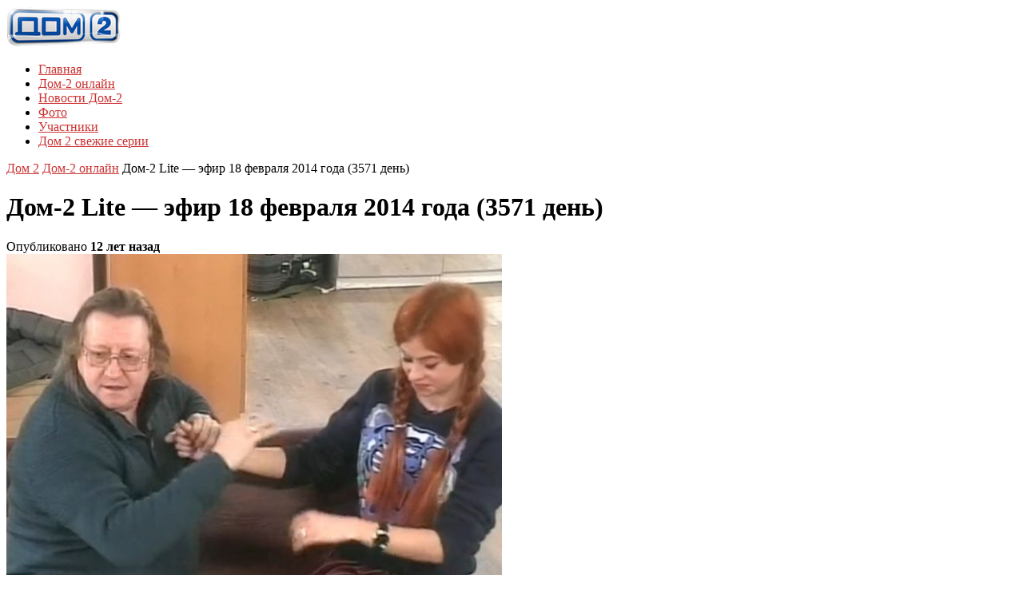

--- FILE ---
content_type: text/html; charset=UTF-8
request_url: https://dom2-novosti-sluhi.ru/dom-2-onlajn/dom-2-lite-efir-18-fevralya-2014-goda-3571-den/
body_size: 10264
content:
<!DOCTYPE html>

<!--[if lt IE 7]><html lang="ru-RU" class="ie6 ie67"><![endif]-->

<!--[if IE 7]><html lang="ru-RU" class="ie7 ie67"><![endif]-->

<!--[if IE 8]><html lang="ru-RU" class="ie8"><![endif]-->

<!--[if gt IE 8]><!--><html lang="ru-RU"><!--<![endif]-->

<head>
<link rel="apple-touch-icon" sizes="180x180" href="/apple-touch-icon.png">
<link rel="icon" type="image/png" sizes="32x32" href="/favicon-32x32.png">
<link rel="icon" type="image/png" sizes="16x16" href="/favicon-16x16.png">
<link rel="manifest" href="/site.webmanifest">
<link rel="mask-icon" href="/safari-pinned-tab.svg" color="#5bbad5">
<meta name="msapplication-TileColor" content="#da532c">
<meta name="theme-color" content="#ffffff">

	<meta charset="UTF-8">

	<meta name="viewport" content="width=device-width, initial-scale=1.0">

	<!--[if lt IE 9]>

	<script src="https://css3-mediaqueries-js.googlecode.com/svn/trunk/css3-mediaqueries.js"></script>

	<![endif]-->



	



	

	



	


	<link rel="stylesheet" href="https://dom2-novosti-sluhi.ru/wp-content/themes/construct/style.css?1767032687">



	<link rel="stylesheet" href="https://dom2-novosti-sluhi.ru/wp-content/themes/construct/custom-style.css?1767032688">



	


	<meta name='robots' content='index, follow, max-image-preview:large, max-snippet:-1, max-video-preview:-1' />
	<style>img:is([sizes="auto" i], [sizes^="auto," i]) { contain-intrinsic-size: 3000px 1500px }</style>
	
	<!-- This site is optimized with the Yoast SEO plugin v24.7 - https://yoast.com/wordpress/plugins/seo/ -->
	<title>Дом-2 Lite — эфир 18 февраля 2014 года (3571 день) -</title>
	<meta name="description" content="RuTube KinoStok Что бы развеять слухи о привороте Александра Задойнова, который якобы воспользовалась Элина Камирен для того, что бы завладеть сердцем" />
	<link rel="canonical" href="https://dom2-novosti-sluhi.ru/dom-2-onlajn/dom-2-lite-efir-18-fevralya-2014-goda-3571-den/" />
	<meta property="og:locale" content="ru_RU" />
	<meta property="og:type" content="article" />
	<meta property="og:title" content="Дом-2 Lite — эфир 18 февраля 2014 года (3571 день) -" />
	<meta property="og:description" content="RuTube KinoStok Что бы развеять слухи о привороте Александра Задойнова, который якобы воспользовалась Элина Камирен для того, что бы завладеть сердцем" />
	<meta property="og:url" content="https://dom2-novosti-sluhi.ru/dom-2-onlajn/dom-2-lite-efir-18-fevralya-2014-goda-3571-den/" />
	<meta property="og:site_name" content="Смотреть дом 2 последние серии онлайн бесплатно" />
	<meta property="article:published_time" content="2014-02-18T11:43:54+00:00" />
	<meta property="og:image" content="https://dom2-novosti-sluhi.ru/wp-content/uploads/2014/02/18fevLite.jpg" />
	<meta property="og:image:width" content="640" />
	<meta property="og:image:height" content="415" />
	<meta property="og:image:type" content="image/jpeg" />
	<meta name="author" content="admin-dom2" />
	<meta name="twitter:label1" content="Написано автором" />
	<meta name="twitter:data1" content="admin-dom2" />
	<script type="application/ld+json" class="yoast-schema-graph">{"@context":"https://schema.org","@graph":[{"@type":"WebPage","@id":"https://dom2-novosti-sluhi.ru/dom-2-onlajn/dom-2-lite-efir-18-fevralya-2014-goda-3571-den/","url":"https://dom2-novosti-sluhi.ru/dom-2-onlajn/dom-2-lite-efir-18-fevralya-2014-goda-3571-den/","name":"Дом-2 Lite — эфир 18 февраля 2014 года (3571 день) -","isPartOf":{"@id":"https://dom2-novosti-sluhi.ru/#website"},"primaryImageOfPage":{"@id":"https://dom2-novosti-sluhi.ru/dom-2-onlajn/dom-2-lite-efir-18-fevralya-2014-goda-3571-den/#primaryimage"},"image":{"@id":"https://dom2-novosti-sluhi.ru/dom-2-onlajn/dom-2-lite-efir-18-fevralya-2014-goda-3571-den/#primaryimage"},"thumbnailUrl":"https://dom2-novosti-sluhi.ru/wp-content/uploads/2014/02/18fevLite.jpg","datePublished":"2014-02-18T11:43:54+00:00","author":{"@id":"https://dom2-novosti-sluhi.ru/#/schema/person/aeaa549e58a7d41eaffb478fe82bf978"},"description":"RuTube KinoStok Что бы развеять слухи о привороте Александра Задойнова, который якобы воспользовалась Элина Камирен для того, что бы завладеть сердцем","breadcrumb":{"@id":"https://dom2-novosti-sluhi.ru/dom-2-onlajn/dom-2-lite-efir-18-fevralya-2014-goda-3571-den/#breadcrumb"},"inLanguage":"ru-RU","potentialAction":[{"@type":"ReadAction","target":["https://dom2-novosti-sluhi.ru/dom-2-onlajn/dom-2-lite-efir-18-fevralya-2014-goda-3571-den/"]}]},{"@type":"ImageObject","inLanguage":"ru-RU","@id":"https://dom2-novosti-sluhi.ru/dom-2-onlajn/dom-2-lite-efir-18-fevralya-2014-goda-3571-den/#primaryimage","url":"https://dom2-novosti-sluhi.ru/wp-content/uploads/2014/02/18fevLite.jpg","contentUrl":"https://dom2-novosti-sluhi.ru/wp-content/uploads/2014/02/18fevLite.jpg","width":640,"height":415},{"@type":"BreadcrumbList","@id":"https://dom2-novosti-sluhi.ru/dom-2-onlajn/dom-2-lite-efir-18-fevralya-2014-goda-3571-den/#breadcrumb","itemListElement":[{"@type":"ListItem","position":1,"name":"Главное меню","item":"https://dom2-novosti-sluhi.ru/"},{"@type":"ListItem","position":2,"name":"Дом-2 Lite — эфир 18 февраля 2014 года (3571 день)"}]},{"@type":"WebSite","@id":"https://dom2-novosti-sluhi.ru/#website","url":"https://dom2-novosti-sluhi.ru/","name":"Смотреть дом 2 последние серии онлайн бесплатно","description":"Фан-сайт Дом-2","potentialAction":[{"@type":"SearchAction","target":{"@type":"EntryPoint","urlTemplate":"https://dom2-novosti-sluhi.ru/?s={search_term_string}"},"query-input":{"@type":"PropertyValueSpecification","valueRequired":true,"valueName":"search_term_string"}}],"inLanguage":"ru-RU"},{"@type":"Person","@id":"https://dom2-novosti-sluhi.ru/#/schema/person/aeaa549e58a7d41eaffb478fe82bf978","name":"admin-dom2"}]}</script>
	<!-- / Yoast SEO plugin. -->


<link rel='dns-prefetch' href='//ajax.googleapis.com' />
<script type="text/javascript" id="wpp-js" src="https://dom2-novosti-sluhi.ru/wp-content/plugins/wordpress-popular-posts/assets/js/wpp.min.js?ver=7.2.0" data-sampling="0" data-sampling-rate="100" data-api-url="https://dom2-novosti-sluhi.ru/wp-json/wordpress-popular-posts" data-post-id="31420" data-token="b2e17422ed" data-lang="0" data-debug="0"></script>
<link rel='stylesheet' id='wp-block-library-css' href='https://dom2-novosti-sluhi.ru/wp-includes/css/dist/block-library/style.min.css?ver=6.7.4' type='text/css' media='all' />
<style id='classic-theme-styles-inline-css' type='text/css'>
/*! This file is auto-generated */
.wp-block-button__link{color:#fff;background-color:#32373c;border-radius:9999px;box-shadow:none;text-decoration:none;padding:calc(.667em + 2px) calc(1.333em + 2px);font-size:1.125em}.wp-block-file__button{background:#32373c;color:#fff;text-decoration:none}
</style>
<style id='global-styles-inline-css' type='text/css'>
:root{--wp--preset--aspect-ratio--square: 1;--wp--preset--aspect-ratio--4-3: 4/3;--wp--preset--aspect-ratio--3-4: 3/4;--wp--preset--aspect-ratio--3-2: 3/2;--wp--preset--aspect-ratio--2-3: 2/3;--wp--preset--aspect-ratio--16-9: 16/9;--wp--preset--aspect-ratio--9-16: 9/16;--wp--preset--color--black: #000000;--wp--preset--color--cyan-bluish-gray: #abb8c3;--wp--preset--color--white: #ffffff;--wp--preset--color--pale-pink: #f78da7;--wp--preset--color--vivid-red: #cf2e2e;--wp--preset--color--luminous-vivid-orange: #ff6900;--wp--preset--color--luminous-vivid-amber: #fcb900;--wp--preset--color--light-green-cyan: #7bdcb5;--wp--preset--color--vivid-green-cyan: #00d084;--wp--preset--color--pale-cyan-blue: #8ed1fc;--wp--preset--color--vivid-cyan-blue: #0693e3;--wp--preset--color--vivid-purple: #9b51e0;--wp--preset--gradient--vivid-cyan-blue-to-vivid-purple: linear-gradient(135deg,rgba(6,147,227,1) 0%,rgb(155,81,224) 100%);--wp--preset--gradient--light-green-cyan-to-vivid-green-cyan: linear-gradient(135deg,rgb(122,220,180) 0%,rgb(0,208,130) 100%);--wp--preset--gradient--luminous-vivid-amber-to-luminous-vivid-orange: linear-gradient(135deg,rgba(252,185,0,1) 0%,rgba(255,105,0,1) 100%);--wp--preset--gradient--luminous-vivid-orange-to-vivid-red: linear-gradient(135deg,rgba(255,105,0,1) 0%,rgb(207,46,46) 100%);--wp--preset--gradient--very-light-gray-to-cyan-bluish-gray: linear-gradient(135deg,rgb(238,238,238) 0%,rgb(169,184,195) 100%);--wp--preset--gradient--cool-to-warm-spectrum: linear-gradient(135deg,rgb(74,234,220) 0%,rgb(151,120,209) 20%,rgb(207,42,186) 40%,rgb(238,44,130) 60%,rgb(251,105,98) 80%,rgb(254,248,76) 100%);--wp--preset--gradient--blush-light-purple: linear-gradient(135deg,rgb(255,206,236) 0%,rgb(152,150,240) 100%);--wp--preset--gradient--blush-bordeaux: linear-gradient(135deg,rgb(254,205,165) 0%,rgb(254,45,45) 50%,rgb(107,0,62) 100%);--wp--preset--gradient--luminous-dusk: linear-gradient(135deg,rgb(255,203,112) 0%,rgb(199,81,192) 50%,rgb(65,88,208) 100%);--wp--preset--gradient--pale-ocean: linear-gradient(135deg,rgb(255,245,203) 0%,rgb(182,227,212) 50%,rgb(51,167,181) 100%);--wp--preset--gradient--electric-grass: linear-gradient(135deg,rgb(202,248,128) 0%,rgb(113,206,126) 100%);--wp--preset--gradient--midnight: linear-gradient(135deg,rgb(2,3,129) 0%,rgb(40,116,252) 100%);--wp--preset--font-size--small: 13px;--wp--preset--font-size--medium: 20px;--wp--preset--font-size--large: 36px;--wp--preset--font-size--x-large: 42px;--wp--preset--spacing--20: 0.44rem;--wp--preset--spacing--30: 0.67rem;--wp--preset--spacing--40: 1rem;--wp--preset--spacing--50: 1.5rem;--wp--preset--spacing--60: 2.25rem;--wp--preset--spacing--70: 3.38rem;--wp--preset--spacing--80: 5.06rem;--wp--preset--shadow--natural: 6px 6px 9px rgba(0, 0, 0, 0.2);--wp--preset--shadow--deep: 12px 12px 50px rgba(0, 0, 0, 0.4);--wp--preset--shadow--sharp: 6px 6px 0px rgba(0, 0, 0, 0.2);--wp--preset--shadow--outlined: 6px 6px 0px -3px rgba(255, 255, 255, 1), 6px 6px rgba(0, 0, 0, 1);--wp--preset--shadow--crisp: 6px 6px 0px rgba(0, 0, 0, 1);}:where(.is-layout-flex){gap: 0.5em;}:where(.is-layout-grid){gap: 0.5em;}body .is-layout-flex{display: flex;}.is-layout-flex{flex-wrap: wrap;align-items: center;}.is-layout-flex > :is(*, div){margin: 0;}body .is-layout-grid{display: grid;}.is-layout-grid > :is(*, div){margin: 0;}:where(.wp-block-columns.is-layout-flex){gap: 2em;}:where(.wp-block-columns.is-layout-grid){gap: 2em;}:where(.wp-block-post-template.is-layout-flex){gap: 1.25em;}:where(.wp-block-post-template.is-layout-grid){gap: 1.25em;}.has-black-color{color: var(--wp--preset--color--black) !important;}.has-cyan-bluish-gray-color{color: var(--wp--preset--color--cyan-bluish-gray) !important;}.has-white-color{color: var(--wp--preset--color--white) !important;}.has-pale-pink-color{color: var(--wp--preset--color--pale-pink) !important;}.has-vivid-red-color{color: var(--wp--preset--color--vivid-red) !important;}.has-luminous-vivid-orange-color{color: var(--wp--preset--color--luminous-vivid-orange) !important;}.has-luminous-vivid-amber-color{color: var(--wp--preset--color--luminous-vivid-amber) !important;}.has-light-green-cyan-color{color: var(--wp--preset--color--light-green-cyan) !important;}.has-vivid-green-cyan-color{color: var(--wp--preset--color--vivid-green-cyan) !important;}.has-pale-cyan-blue-color{color: var(--wp--preset--color--pale-cyan-blue) !important;}.has-vivid-cyan-blue-color{color: var(--wp--preset--color--vivid-cyan-blue) !important;}.has-vivid-purple-color{color: var(--wp--preset--color--vivid-purple) !important;}.has-black-background-color{background-color: var(--wp--preset--color--black) !important;}.has-cyan-bluish-gray-background-color{background-color: var(--wp--preset--color--cyan-bluish-gray) !important;}.has-white-background-color{background-color: var(--wp--preset--color--white) !important;}.has-pale-pink-background-color{background-color: var(--wp--preset--color--pale-pink) !important;}.has-vivid-red-background-color{background-color: var(--wp--preset--color--vivid-red) !important;}.has-luminous-vivid-orange-background-color{background-color: var(--wp--preset--color--luminous-vivid-orange) !important;}.has-luminous-vivid-amber-background-color{background-color: var(--wp--preset--color--luminous-vivid-amber) !important;}.has-light-green-cyan-background-color{background-color: var(--wp--preset--color--light-green-cyan) !important;}.has-vivid-green-cyan-background-color{background-color: var(--wp--preset--color--vivid-green-cyan) !important;}.has-pale-cyan-blue-background-color{background-color: var(--wp--preset--color--pale-cyan-blue) !important;}.has-vivid-cyan-blue-background-color{background-color: var(--wp--preset--color--vivid-cyan-blue) !important;}.has-vivid-purple-background-color{background-color: var(--wp--preset--color--vivid-purple) !important;}.has-black-border-color{border-color: var(--wp--preset--color--black) !important;}.has-cyan-bluish-gray-border-color{border-color: var(--wp--preset--color--cyan-bluish-gray) !important;}.has-white-border-color{border-color: var(--wp--preset--color--white) !important;}.has-pale-pink-border-color{border-color: var(--wp--preset--color--pale-pink) !important;}.has-vivid-red-border-color{border-color: var(--wp--preset--color--vivid-red) !important;}.has-luminous-vivid-orange-border-color{border-color: var(--wp--preset--color--luminous-vivid-orange) !important;}.has-luminous-vivid-amber-border-color{border-color: var(--wp--preset--color--luminous-vivid-amber) !important;}.has-light-green-cyan-border-color{border-color: var(--wp--preset--color--light-green-cyan) !important;}.has-vivid-green-cyan-border-color{border-color: var(--wp--preset--color--vivid-green-cyan) !important;}.has-pale-cyan-blue-border-color{border-color: var(--wp--preset--color--pale-cyan-blue) !important;}.has-vivid-cyan-blue-border-color{border-color: var(--wp--preset--color--vivid-cyan-blue) !important;}.has-vivid-purple-border-color{border-color: var(--wp--preset--color--vivid-purple) !important;}.has-vivid-cyan-blue-to-vivid-purple-gradient-background{background: var(--wp--preset--gradient--vivid-cyan-blue-to-vivid-purple) !important;}.has-light-green-cyan-to-vivid-green-cyan-gradient-background{background: var(--wp--preset--gradient--light-green-cyan-to-vivid-green-cyan) !important;}.has-luminous-vivid-amber-to-luminous-vivid-orange-gradient-background{background: var(--wp--preset--gradient--luminous-vivid-amber-to-luminous-vivid-orange) !important;}.has-luminous-vivid-orange-to-vivid-red-gradient-background{background: var(--wp--preset--gradient--luminous-vivid-orange-to-vivid-red) !important;}.has-very-light-gray-to-cyan-bluish-gray-gradient-background{background: var(--wp--preset--gradient--very-light-gray-to-cyan-bluish-gray) !important;}.has-cool-to-warm-spectrum-gradient-background{background: var(--wp--preset--gradient--cool-to-warm-spectrum) !important;}.has-blush-light-purple-gradient-background{background: var(--wp--preset--gradient--blush-light-purple) !important;}.has-blush-bordeaux-gradient-background{background: var(--wp--preset--gradient--blush-bordeaux) !important;}.has-luminous-dusk-gradient-background{background: var(--wp--preset--gradient--luminous-dusk) !important;}.has-pale-ocean-gradient-background{background: var(--wp--preset--gradient--pale-ocean) !important;}.has-electric-grass-gradient-background{background: var(--wp--preset--gradient--electric-grass) !important;}.has-midnight-gradient-background{background: var(--wp--preset--gradient--midnight) !important;}.has-small-font-size{font-size: var(--wp--preset--font-size--small) !important;}.has-medium-font-size{font-size: var(--wp--preset--font-size--medium) !important;}.has-large-font-size{font-size: var(--wp--preset--font-size--large) !important;}.has-x-large-font-size{font-size: var(--wp--preset--font-size--x-large) !important;}
:where(.wp-block-post-template.is-layout-flex){gap: 1.25em;}:where(.wp-block-post-template.is-layout-grid){gap: 1.25em;}
:where(.wp-block-columns.is-layout-flex){gap: 2em;}:where(.wp-block-columns.is-layout-grid){gap: 2em;}
:root :where(.wp-block-pullquote){font-size: 1.5em;line-height: 1.6;}
</style>
<link rel='stylesheet' id='rpt_front_style-css' href='https://dom2-novosti-sluhi.ru/wp-content/plugins/related-posts-thumbnails/assets/css/front.css?ver=4.2.1' type='text/css' media='all' />
<link rel='stylesheet' id='wordpress-popular-posts-css-css' href='https://dom2-novosti-sluhi.ru/wp-content/plugins/wordpress-popular-posts/assets/css/wpp.css?ver=7.2.0' type='text/css' media='all' />
<link rel='stylesheet' id='colorbox-css' href='https://dom2-novosti-sluhi.ru/wp-content/themes/construct/js/colorbox/colorbox.css?ver=6.7.4' type='text/css' media='all' />
<script type="text/javascript" src="https://ajax.googleapis.com/ajax/libs/jquery/1.8.3/jquery.min.js?ver=6.7.4" id="jquery-js"></script>
<script type="text/javascript" src="https://dom2-novosti-sluhi.ru/wp-content/themes/construct/engine/js/jquery.easing.1.3.min.js?ver=6.7.4" id="easing-js"></script>
<script type="text/javascript" src="https://dom2-novosti-sluhi.ru/wp-content/themes/construct/engine/js/superfish.js?ver=6.7.4" id="superfish-js"></script>
<script type="text/javascript" src="https://dom2-novosti-sluhi.ru/wp-content/themes/construct/engine/js/tabs.js?ver=6.7.4" id="tabs-js"></script>
<script type="text/javascript" src="https://dom2-novosti-sluhi.ru/wp-content/themes/construct/js/slides.min.jquery.js?ver=6.7.4" id="slidesjs-js"></script>
<script type="text/javascript" src="https://dom2-novosti-sluhi.ru/wp-content/themes/construct/js/jquery.colorbox.js?ver=6.7.4" id="colorbox-js"></script>
<script type="text/javascript" src="https://dom2-novosti-sluhi.ru/wp-content/themes/construct/js/jquery.fitvids.js?ver=6.7.4" id="fitvids-js"></script>
<script type="text/javascript" src="https://dom2-novosti-sluhi.ru/wp-content/themes/construct/js/jquery.imagesloaded.js?ver=6.7.4" id="imagesLoaded-js"></script>
        <style>
            #related_posts_thumbnails li {
                border-right: 1px solid #DDDDDD;
                background-color: rgb(255,255,255)            }

            #related_posts_thumbnails li:hover {
                background-color: #EEEEEF;
            }

            .relpost_content {
                font-size: 12px;
                color: #333333;
            }

            .relpost-block-single {
                background-color: rgb(255,255,255);
                border-right: 1px solid #DDDDDD;
                border-left: 1px solid #DDDDDD;
                margin-right: -1px;
            }

            .relpost-block-single:hover {
                background-color: #EEEEEF;
            }
        </style>

                    <style id="wpp-loading-animation-styles">@-webkit-keyframes bgslide{from{background-position-x:0}to{background-position-x:-200%}}@keyframes bgslide{from{background-position-x:0}to{background-position-x:-200%}}.wpp-widget-block-placeholder,.wpp-shortcode-placeholder{margin:0 auto;width:60px;height:3px;background:#dd3737;background:linear-gradient(90deg,#dd3737 0%,#571313 10%,#dd3737 100%);background-size:200% auto;border-radius:3px;-webkit-animation:bgslide 1s infinite linear;animation:bgslide 1s infinite linear}</style>
            
	<style type="text/css">
		
		.DT_Twitter span a:hover,
		.commentlist .comment-meta a:hover,
		.single .post-footer a:hover,
		.widget a:hover,
		.load-more-text .load-more-plus,
		.item .post-title a:hover,
		a.read-more span.plus,
		.item a.read-more,
		.item .meta-category a:hover,
		.featured-details span.plus span,
		.featured-small .post-title span.plus span,
		a { color: #cc3333; }

		a:link { -webkit-tap-highlight-color: #cc3333; }
		::selection { background: #cc3333; }

		.groups,
		.archive-title-item,
		.overlay-video,
		.overlay-gallery,
		.overlay-image,
		.featured-details .read-more { background-color: #cc3333; }

		#comments #submit,
		.tagcloud a:hover,
		#load-more a:hover { background: #cc3333; }

	</style>

	     


	<!--[if lt IE 9]>

		<script src="https://dom2-novosti-sluhi.ru/wp-content/themes/construct/engine/js/selectivizr.js"></script>

	<![endif]-->


<script type="text/javascript">



  var _gaq = _gaq || [];

  _gaq.push(['_setAccount', 'UA-31172755-1']);

  _gaq.push(['_trackPageview']);



  (function() {

    var ga = document.createElement('script'); ga.type = 'text/javascript'; ga.async = true;

    ga.src = ('https:' == document.location.protocol ? 'https://ssl' : 'https://www') + '.google-analytics.com/ga.js';

    var s = document.getElementsByTagName('script')[0]; s.parentNode.insertBefore(ga, s);

  })();



</script>







                                  

</head>



<body class="post-template-default single single-post postid-31420 single-format-standard layout-centered">


<!-- BEGIN #wrapper-->

<div id="wrapper">



	<!-- BEGIN #page-->

    <div id="page">





		<!-- BEGIN #top-bar-->

		<div id="top-bar">



		<!-- END #top-bar-->

		</div>



		<!-- BEGIN #header-->

		<div id="header">

			

			<!-- #header-inner -->

			<div id="header-inner" class="clearfix">

			

				
	

				<div id="logo">

	

			    
	

					
	

						<div id="site-title"><span><a href="https://dom2-novosti-sluhi.ru/" title="Смотреть дом 2 последние серии онлайн бесплатно - Фан-сайт Дом-2" rel="home"><img class="logo" alt="Смотреть дом 2 последние серии онлайн бесплатно" src="https://dom2-novosti-sluhi.ru/wp-content/uploads/2012/06/logo41.png" /></a></span></div>

	

					
	

				
	

				<!-- END #logo -->

				</div>

	

				<!-- BEGIN #primary-menu -->

				<div id="primary-menu" class="clearfix">

	

					<div class="menu-menyushka-container"><ul id="menu-menyushka" class="menu"><li id="menu-item-49" class="menu-item menu-item-type-custom menu-item-object-custom menu-item-49"><a href="/" title="Смотреть дом 2 последние серии онлайн бесплатно">Главная</a></li>
<li id="menu-item-40" class="menu-item menu-item-type-taxonomy menu-item-object-category current-post-ancestor current-menu-parent current-post-parent menu-item-40"><a href="https://dom2-novosti-sluhi.ru/dom-2-onlajn/" title="Смотреть Дом-2 онлайн">Дом-2 онлайн</a></li>
<li id="menu-item-41" class="menu-item menu-item-type-taxonomy menu-item-object-category menu-item-41"><a href="https://dom2-novosti-sluhi.ru/novosti-dom-2/" title="Новости и слухи Дом-2">Новости Дом-2</a></li>
<li id="menu-item-43" class="menu-item menu-item-type-taxonomy menu-item-object-category menu-item-43"><a href="https://dom2-novosti-sluhi.ru/foto-dom-2/" title="Фото с участниками Дом-2">Фото</a></li>
<li id="menu-item-50" class="menu-item menu-item-type-post_type menu-item-object-page menu-item-50"><a href="https://dom2-novosti-sluhi.ru/uchastniki-dom-2/" title="Участники телепроекта Дом-2">Участники</a></li>
<li id="menu-item-6414" class="menu-item menu-item-type-post_type menu-item-object-page menu-item-6414"><a href="https://dom2-novosti-sluhi.ru/smotret-dom-2-svezhie-serii-besplatno-onlajn/" title="Смотреть дом 2 свежие серии бесплатно онлайн">Дом 2 свежие серии</a></li>
</ul></div>
	

				<!-- END #primary-menu -->

				</div>





			</div>

			<!-- /#header-inner -->

			

		<!-- END #header -->

		</div>


		



<center><div id="glavbix" class="glavbix"> 



</div><p></p></center>








		<div id="main" class="clearfix">



			<div id="container" class="clearfix">


                    
				<div id="breadcrumb-wrap" class="clearfix">

					<div class="breadcrumb breadcrumbs"><div class="breadcrumb-trail"><span class="trail-before"> </span> <a href="https://dom2-novosti-sluhi.ru" title="Смотреть дом 2 последние серии онлайн бесплатно" rel="home" class="trail-begin">Дом 2</a> <span class="sep"> </span> <a href="https://dom2-novosti-sluhi.ru/dom-2-onlajn/" title="Дом-2 онлайн">Дом-2 онлайн</a> <span class="sep"> </span> <span class="trail-end">Дом-2 Lite — эфир 18 февраля 2014 года (3571 день)</span></div></div>
			    </div>

		    	



	<!--BEGIN #content -->

    <div id="content">



		


		<!--BEGIN .hentry -->

		<div class="post-31420 post type-post status-publish format-standard has-post-thumbnail hentry category-dom-2-onlajn" id="post-31420">



			<!--BEGIN .post-meta .post-header-->

			<div class="post-meta post-header">



				<h1 class="post-title">Дом-2 Lite — эфир 18 февраля 2014 года (3571 день)</h1>



				<span class="meta-published">Опубликовано <strong>12 лет назад</strong></span>

				



			<!--END .post-meta post-header -->

			</div>



			<!--BEGIN .featured-image -->

			<div class="featured-image ">



				


					


					<img src="https://dom2-novosti-sluhi.ru/wp-content/uploads/2014/02/18fevLite-620x402.jpg" width="620" height="402" alt="" />


				


			<!--END .featured-image -->

			</div>



			<!--BEGIN .post-content -->




			<div class="post-content">


<p>[wptabs]<br />
  [wptabtitle]RuTube[/wptabtitle]<br />
    [wptabcontent]<OBJECT width="600" height="480"><EMBED src="https://rutube.ru/player.swf?hash=6816554&#038;referer=https://dom2.ru/embed/6816554" type="application/x-shockwave-flash" wmode="transparent" width="600" height="480" allowFullScreen="true"></EMBED></OBJECT>[/wptabcontent]<br />
  [wptabtitle]KinoStok[/wptabtitle]<br />
    [wptabcontent]<object type="application/x-shockwave-flash" data="https://kinostok.tv/uppod_player/uppod.swf" width="600" height="480" id="player"><param name="allowFullScreen" value="true" /><param name="allowScriptAccess" value="always" /><param name="movie" value="https://kinostok.tv/uppod_player/uppod.swf" /><param name="FlashVars" value="pl=c:ystXBYU1e3R4nV6yQnzfWT6rebt3e3mRDVmZ02k4kTm1e3QhwGoNkYxp73mj7YZ2kTt8kVJX7G5f7jhhDjA3Dj8heNEE&amp;st=c:ystXBYU1e3R4nV6fWT6rebt3e2mNBT6Z02cHD088Bu6fWs8Hk071kdvukdtzB2tgnToiWshX" /></object>[/wptabcontent]<br />
[/wptabs]


<p>Что бы развеять слухи о привороте Александра Задойнова, который якобы воспользовалась Элина Камирен для того, что бы завладеть сердцем парня, на площадку был приглашен известный экстрасенс Анатолий Леденев. Целитель так же поведал ребятам их судьбу: когда они найдут свои вторые половинки и заведут детей.
<p>Татьяна Кирилюк уже год находится на проекте, но ни с кем так и не построила любовь, а только прошлась по рукам нескольких парней, которые никогда не рассматривали ее для серьезных отношений за рамками реалити-шоу. Более того, из-за своего хамского поведения и привычки влазить в любой конфликт, девушка все чаще слышит угрозы в свой адрес.
<p>Либерж Кпадону и Евгений Руднев решили закрыться в своей комнате и никого к себе не пускать во время предстоящей вечеринки. Ребята боятся провокаций со стороны некоторых полянских жителей и таким способом хотят избежать конфликта.


<script type="text/javascript" src="//yandex.st/share/share.js"
charset="utf-8"></script>
<div class="yashare-auto-init" data-yashareL10n="ru"
 data-yashareType="button" data-yashareQuickServices="yaru,vkontakte,facebook,twitter,odnoklassniki,moimir,lj,friendfeed,moikrug,gplus"

></div> 


<img src="https://dom2-novosti-sluhi.ru/wp-content/uploads/2012/04/separator.png" alt="Дом 2 свежие серии" width="280" height="14" class="aligncenter size-full wp-image-9209" />

<center><div id="contmix" class="contmix"><!-- relpost-thumb-wrapper --><div class="relpost-thumb-wrapper"><!-- filter-class --><div class="relpost-thumb-container"><div style="clear: both"></div><div style="clear: both"></div><!-- relpost-block-container --><div class="relpost-block-container relpost-block-column-layout" style="--relposth-columns: 2;--relposth-columns_t: 2; --relposth-columns_m: 2"><a href="https://dom2-novosti-sluhi.ru/dom-2-onlajn/dom-2-lite-efir-20-marta/"class="relpost-block-single" ><div class="relpost-custom-block-single"><div class="relpost-block-single-image" aria-hidden="true" role="img" style="background: transparent url(https://dom2-novosti-sluhi.ru/wp-content/uploads/2013/03/20marLite-150x150.jpg) no-repeat scroll 0% 0%; width: 150px; height: 150px;aspect-ratio:1/1"></div><div class="relpost-block-single-text"  style="height: 40px;font-family: Arial;  font-size: 12px;  color: #333333;"><h2 class="relpost_card_title">Дом-2 Lite — эфир 20 марта</h2></div></div></a><a href="https://dom2-novosti-sluhi.ru/dom-2-onlajn/dom-2-posle-zakata-efir-1-avgusta-2/"class="relpost-block-single" ><div class="relpost-custom-block-single"><div class="relpost-block-single-image" aria-hidden="true" role="img" style="background: transparent url(https://dom2-novosti-sluhi.ru/wp-content/uploads/2013/08/1avgPZ-150x150.jpg) no-repeat scroll 0% 0%; width: 150px; height: 150px;aspect-ratio:1/1"></div><div class="relpost-block-single-text"  style="height: 40px;font-family: Arial;  font-size: 12px;  color: #333333;"><h2 class="relpost_card_title">Дом-2 После заката — эфир 1 августа</h2></div></div></a><a href="https://dom2-novosti-sluhi.ru/dom-2-onlajn/dom-2-gorod-lyubvi-efir-25-sentyabrya-2014-goda-3790-den/"class="relpost-block-single" ><div class="relpost-custom-block-single"><div class="relpost-block-single-image" aria-hidden="true" role="img" style="background: transparent url(https://dom2-novosti-sluhi.ru/wp-content/uploads/2014/09/25senGL-150x150.jpg) no-repeat scroll 0% 0%; width: 150px; height: 150px;aspect-ratio:1/1"></div><div class="relpost-block-single-text"  style="height: 40px;font-family: Arial;  font-size: 12px;  color: #333333;"><h2 class="relpost_card_title">Дом-2 Город любви — эфир 25 сентября 2014 года (3790 день)</h2></div></div></a><a href="https://dom2-novosti-sluhi.ru/dom-2-onlajn/dom-2-gorod-lyubvi-efir-10-avgusta/"class="relpost-block-single" ><div class="relpost-custom-block-single"><div class="relpost-block-single-image" aria-hidden="true" role="img" style="background: transparent url(https://dom2-novosti-sluhi.ru/wp-content/uploads/2012/08/10avgGL-150x150.jpg) no-repeat scroll 0% 0%; width: 150px; height: 150px;aspect-ratio:1/1"></div><div class="relpost-block-single-text"  style="height: 40px;font-family: Arial;  font-size: 12px;  color: #333333;"><h2 class="relpost_card_title">Дом-2 Город любви — эфир 10 августа</h2></div></div></a></div><!-- close relpost-block-container --><div style="clear: both"></div></div><!-- close filter class --></div><!-- close relpost-thumb-wrapper --><!-- Блок -->

</div></center>



<br>
<img src="https://dom2-novosti-sluhi.ru/wp-content/uploads/2012/04/separator.png" alt="Дом2" width="280" height="14" class="aligncenter size-full wp-image-9209" />

<ul>
<li><a href="https://dom2-novosti-sluhi.ru/dom-2-onlajn/dom-2-posle-zakata-efir-17-fevralya-2014-goda-3570-den/" rel="bookmark">Дом-2 После заката — эфир 17 февраля 2014 года (3570 день)</a></li>
<li><a href="https://dom2-novosti-sluhi.ru/dom-2-onlajn/dom-2-gorod-lyubvi-efir-17-fevralya-2014-goda-3570-den/" rel="bookmark">Дом-2 Город любви — эфир 17 февраля 2014 года (3570 день)</a></li>
<li><a href="https://dom2-novosti-sluhi.ru/dom-2-onlajn/dom-2-lite-efir-17-fevralya-2014-goda-3570-den/" rel="bookmark">Дом-2 Lite — эфир 17 февраля 2014 года (3570 день)</a></li>
<li><a href="https://dom2-novosti-sluhi.ru/dom-2-onlajn/dom-2-posle-zakata-efir-16-fevralya-2014-goda-3569-den/" rel="bookmark">Дом-2 После заката — эфир 16 февраля 2014 года (3569 день)</a></li>
<li><a href="https://dom2-novosti-sluhi.ru/dom-2-onlajn/dom-2-gorod-lyubvi-efir-16-fevralya-2014-goda-3569-den/" rel="bookmark">Дом-2 Город любви — эфир 16 февраля 2014 года (3569 день)</a></li>
</ul>


			<!--END .post-content -->

			</div>



			<!--BEGIN .post-meta .post-footer-->

			<div class="post-meta post-footer">


Смотреть онлайн <strong>Дом-2 Lite — эфир 18 февраля 2014 года (3571 день)</strong> на сайте dom2-novosti-sluhi.ru
				<p><span class="meta-categories">Опубликовано в <a href="https://dom2-novosti-sluhi.ru/dom-2-onlajn/" rel="tag">Дом-2 онлайн</a></span></p>

                <span class="meta-tags"></span>



			<!--END .post-meta .post-footer-->

			</div>



		<!--END .hentry-->

		</div>



		<div id="comments">
		
        
                

	<div id="respond">
----------------------------------------------------------------------------------------------------------------------------------------
		<h3>Оставьте Комментарий</h3>
	



				


	</div>

	</div>




		


	</div><!-- #content -->



<div id="sidebar">
<!-- Блок рекламы -->

<!-- Блок рекламы -->

        <div id="global-sidebar" class="widget-area">

    	<div id="dt_search-3" class="widget widget_dt_search widget-widget_dt_search"><div class="widget-inside cf"><h3 class="widget-title">Поиск</h3><form method="get" class="search-form" id="searchform-" action="https://dom2-novosti-sluhi.ru/"><div><input class="field" type="text" name="s" id="s-" value="Поиск..." onfocus="if(this.value==this.defaultValue)this.value='';" onblur="if(this.value=='')this.value=this.defaultValue;" /> <input class="submit" name="searchsubmit" type="submit" value="Поиск" /></div></form><!-- end #searchform-" --></div></div><div id="categories-2" class="widget widget_categories widget-widget_categories"><div class="widget-inside cf"><h3 class="widget-title">Рубрики</h3>
			<ul>
					<li class="cat-item cat-item-11"><a href="https://dom2-novosti-sluhi.ru/vse-uchastniki-dom-2/">Все участники Дом-2</a>
</li>
	<li class="cat-item cat-item-1"><a href="https://dom2-novosti-sluhi.ru/dom-2-onlajn/">Дом-2 онлайн</a>
</li>
	<li class="cat-item cat-item-4"><a href="https://dom2-novosti-sluhi.ru/novosti-dom-2/">Новости Дом-2</a>
</li>
	<li class="cat-item cat-item-10"><a href="https://dom2-novosti-sluhi.ru/foto-dom-2/">Фото Дом-2</a>
</li>
	<li class="cat-item cat-item-15"><a href="https://dom2-novosti-sluhi.ru/foto-dom-2/chelovek-goda-dom-2-2012/">Человек года Дом-2 — 2012</a>
</li>
			</ul>

			</div></div><div id="archives-2" class="widget widget_archive widget-widget_archive"><div class="widget-inside cf"><h3 class="widget-title">Архив</h3>		<label class="screen-reader-text" for="archives-dropdown-2">Архив</label>
		<select id="archives-dropdown-2" name="archive-dropdown">
			
			<option value="">Выберите месяц</option>
				<option value='https://dom2-novosti-sluhi.ru/2014/10/'> Октябрь 2014 </option>
	<option value='https://dom2-novosti-sluhi.ru/2014/09/'> Сентябрь 2014 </option>
	<option value='https://dom2-novosti-sluhi.ru/2014/08/'> Август 2014 </option>
	<option value='https://dom2-novosti-sluhi.ru/2014/07/'> Июль 2014 </option>
	<option value='https://dom2-novosti-sluhi.ru/2014/06/'> Июнь 2014 </option>
	<option value='https://dom2-novosti-sluhi.ru/2014/05/'> Май 2014 </option>
	<option value='https://dom2-novosti-sluhi.ru/2014/04/'> Апрель 2014 </option>
	<option value='https://dom2-novosti-sluhi.ru/2014/03/'> Март 2014 </option>
	<option value='https://dom2-novosti-sluhi.ru/2014/02/'> Февраль 2014 </option>
	<option value='https://dom2-novosti-sluhi.ru/2014/01/'> Январь 2014 </option>
	<option value='https://dom2-novosti-sluhi.ru/2013/12/'> Декабрь 2013 </option>
	<option value='https://dom2-novosti-sluhi.ru/2013/11/'> Ноябрь 2013 </option>
	<option value='https://dom2-novosti-sluhi.ru/2013/10/'> Октябрь 2013 </option>
	<option value='https://dom2-novosti-sluhi.ru/2013/09/'> Сентябрь 2013 </option>
	<option value='https://dom2-novosti-sluhi.ru/2013/08/'> Август 2013 </option>
	<option value='https://dom2-novosti-sluhi.ru/2013/07/'> Июль 2013 </option>
	<option value='https://dom2-novosti-sluhi.ru/2013/06/'> Июнь 2013 </option>
	<option value='https://dom2-novosti-sluhi.ru/2013/05/'> Май 2013 </option>
	<option value='https://dom2-novosti-sluhi.ru/2013/04/'> Апрель 2013 </option>
	<option value='https://dom2-novosti-sluhi.ru/2013/03/'> Март 2013 </option>
	<option value='https://dom2-novosti-sluhi.ru/2013/02/'> Февраль 2013 </option>
	<option value='https://dom2-novosti-sluhi.ru/2013/01/'> Январь 2013 </option>
	<option value='https://dom2-novosti-sluhi.ru/2012/12/'> Декабрь 2012 </option>
	<option value='https://dom2-novosti-sluhi.ru/2012/11/'> Ноябрь 2012 </option>
	<option value='https://dom2-novosti-sluhi.ru/2012/10/'> Октябрь 2012 </option>
	<option value='https://dom2-novosti-sluhi.ru/2012/09/'> Сентябрь 2012 </option>
	<option value='https://dom2-novosti-sluhi.ru/2012/08/'> Август 2012 </option>
	<option value='https://dom2-novosti-sluhi.ru/2012/07/'> Июль 2012 </option>
	<option value='https://dom2-novosti-sluhi.ru/2012/06/'> Июнь 2012 </option>
	<option value='https://dom2-novosti-sluhi.ru/2012/05/'> Май 2012 </option>
	<option value='https://dom2-novosti-sluhi.ru/2012/04/'> Апрель 2012 </option>

		</select>

			<script type="text/javascript">
/* <![CDATA[ */

(function() {
	var dropdown = document.getElementById( "archives-dropdown-2" );
	function onSelectChange() {
		if ( dropdown.options[ dropdown.selectedIndex ].value !== '' ) {
			document.location.href = this.options[ this.selectedIndex ].value;
		}
	}
	dropdown.onchange = onSelectChange;
})();

/* ]]> */
</script>
</div></div><div id="relatedpoststhumbnailswidget-2" class="widget relpoststh_widget widget-relpoststh_widget"><div class="widget-inside cf"><h3 class="widget-title">Популярные записи</h3><!-- relpost-thumb-wrapper --><div class="relpost-thumb-wrapper"><!-- filter-class --><div class="relpost-thumb-container"><div style="clear: both"></div><div style="clear: both"></div><!-- relpost-block-container --><div class="relpost-block-container relpost-block-column-layout" style="--relposth-columns: 2;--relposth-columns_t: 2; --relposth-columns_m: 2"><a href="https://dom2-novosti-sluhi.ru/dom-2-onlajn/dom-2-lite-efir-20-noyabrya-2/"class="relpost-block-single" ><div class="relpost-custom-block-single"><div class="relpost-block-single-image" aria-hidden="true" role="img" style="background: transparent url(https://dom2-novosti-sluhi.ru/wp-content/uploads/2013/11/20noyLite-150x150.jpg) no-repeat scroll 0% 0%; width: 150px; height: 150px;aspect-ratio:1/1"></div><div class="relpost-block-single-text"  style="height: 40px;font-family: Arial;  font-size: 12px;  color: #333333;"><h2 class="relpost_card_title">Дом-2 Lite — эфир 20 ноября</h2></div></div></a><a href="https://dom2-novosti-sluhi.ru/novosti-dom-2/aleksej-samsonov-sdelal-plasticheskuyu-operaciyu/"class="relpost-block-single" ><div class="relpost-custom-block-single"><div class="relpost-block-single-image" aria-label="Алексей Самсонов изменил форму носа" role="img" style="background: transparent url(https://dom2-novosti-sluhi.ru/wp-content/uploads/2013/04/nos-Alexseya-Samsonova-150x150.jpg) no-repeat scroll 0% 0%; width: 150px; height: 150px;aspect-ratio:1/1"></div><div class="relpost-block-single-text"  style="height: 40px;font-family: Arial;  font-size: 12px;  color: #333333;"><h2 class="relpost_card_title">Алексей Самсонов сделал пластическую операцию</h2></div></div></a><a href="https://dom2-novosti-sluhi.ru/dom-2-onlajn/dom-2-gorod-lyubvi-efir-8-iyulya-2014-goda-3711-den/"class="relpost-block-single" ><div class="relpost-custom-block-single"><div class="relpost-block-single-image" aria-hidden="true" role="img" style="background: transparent url(https://dom2-novosti-sluhi.ru/wp-content/uploads/2014/07/8iulGL-150x150.jpg) no-repeat scroll 0% 0%; width: 150px; height: 150px;aspect-ratio:1/1"></div><div class="relpost-block-single-text"  style="height: 40px;font-family: Arial;  font-size: 12px;  color: #333333;"><h2 class="relpost_card_title">Дом-2 Город любви — эфир 8 июля 2014 года (3711 день)</h2></div></div></a><a href="https://dom2-novosti-sluhi.ru/dom-2-onlajn/dom-2-posle-zakata-efir-11-marta-2014-goda-3592-den/"class="relpost-block-single" ><div class="relpost-custom-block-single"><div class="relpost-block-single-image" aria-hidden="true" role="img" style="background: transparent url(https://dom2-novosti-sluhi.ru/wp-content/uploads/2014/03/11marPZ-150x150.jpg) no-repeat scroll 0% 0%; width: 150px; height: 150px;aspect-ratio:1/1"></div><div class="relpost-block-single-text"  style="height: 40px;font-family: Arial;  font-size: 12px;  color: #333333;"><h2 class="relpost_card_title">Дом-2 После заката — эфир 11 марта 2014 года (3592 день)</h2></div></div></a></div><!-- close relpost-block-container --><div style="clear: both"></div></div><!-- close filter class --></div><!-- close relpost-thumb-wrapper --></div></div>
    </div><!-- #global-sidebar .widget-area -->
        

        <div id="blog-sidebar" class="widget-area">
    	    </div><!-- #blog-sidebar .widget-area -->
    
    

</div><!-- #sidebar -->


			<!--END #content -->

			</div>



		<!--END #main -->

		</div>



	<!--END #page -->

    </div>



<!--END #wrapper -->

</div>



<!--BEGIN #bottom -->

<div id="bottom">



	<!--BEGIN #footer -->

	<div id="footer">

		

		<!-- #footer-inner.clearfix -->

		<div id="footer-inner" class="clearfix">

		

			<!--BEGIN #footer-menu -->

			<div id="footer-menu" class="clearfix">


				<div class="menu-menyushka-container"><ul id="menu-menyushka-1" class="menu"><li class="menu-item menu-item-type-custom menu-item-object-custom menu-item-49"><a href="/" title="Смотреть дом 2 последние серии онлайн бесплатно">Главная</a></li>
<li class="menu-item menu-item-type-taxonomy menu-item-object-category current-post-ancestor current-menu-parent current-post-parent menu-item-40"><a href="https://dom2-novosti-sluhi.ru/dom-2-onlajn/" title="Смотреть Дом-2 онлайн">Дом-2 онлайн</a></li>
<li class="menu-item menu-item-type-taxonomy menu-item-object-category menu-item-41"><a href="https://dom2-novosti-sluhi.ru/novosti-dom-2/" title="Новости и слухи Дом-2">Новости Дом-2</a></li>
<li class="menu-item menu-item-type-taxonomy menu-item-object-category menu-item-43"><a href="https://dom2-novosti-sluhi.ru/foto-dom-2/" title="Фото с участниками Дом-2">Фото</a></li>
<li class="menu-item menu-item-type-post_type menu-item-object-page menu-item-50"><a href="https://dom2-novosti-sluhi.ru/uchastniki-dom-2/" title="Участники телепроекта Дом-2">Участники</a></li>
<li class="menu-item menu-item-type-post_type menu-item-object-page menu-item-6414"><a href="https://dom2-novosti-sluhi.ru/smotret-dom-2-svezhie-serii-besplatno-onlajn/" title="Смотреть дом 2 свежие серии бесплатно онлайн">Дом 2 свежие серии</a></li>
</ul></div>
			<!--END #footer-menu -->

			</div>

	

			<!--BEGIN #credits -->


«ДОМ-2» — шоу отношений. Участники телепроекта, обычные девушки и парни, ищут свою вторую половинку и пытаются построить любовь. На нашем сайте ты можешь смотреть дом 2 последние серии онлайн бесплатно и в хорошем качестве. Каждодневные обновления и горячие новости гарантируются! 


			
<div id="credits">

			<center>	Copyright 2026 Dom2-novosti-sluhi.ru - не <a href="//dom-2-oficialnyj-sajt-realiti-shou-na-tnt/" title="Дом 2 официальный сайт" target="_blank">официальный сайт Дом 2</a> </center> 





			<!--END #credits -->

			</div>

		

		</div>

		<!-- /#footer-inner.clearfix -->



	<!--END #footer -->

	</div>



<!--END #bottom -->

</div>



<script> // for contact form

	var ajaxurl='https://dom2-novosti-sluhi.ru/wp-admin/admin-ajax.php';

</script>



<script type="text/javascript" src="https://dom2-novosti-sluhi.ru/wp-content/themes/construct/js/jquery.custom.js?ver=1.0" id="dt_custom-js"></script>
<script type="text/javascript" src="https://dom2-novosti-sluhi.ru/wp-includes/js/comment-reply.min.js?ver=6.7.4" id="comment-reply-js" async="async" data-wp-strategy="async"></script>

<!-- Yandex.Metrika counter -->
<script type="text/javascript">
(function (d, w, c) {
    (w[c] = w[c] || []).push(function() {
        try {
            w.yaCounter15960727 = new Ya.Metrika({id:15960727, enableAll: true, webvisor:true});
        } catch(e) {}
    });
    
    var n = d.getElementsByTagName("script")[0],
        s = d.createElement("script"),
        f = function () { n.parentNode.insertBefore(s, n); };
    s.type = "text/javascript";
    s.async = true;
    s.src = (d.location.protocol == "https:" ? "https:" : "https:") + "//mc.yandex.ru/metrika/watch.js";

    if (w.opera == "[object Opera]") {
        d.addEventListener("DOMContentLoaded", f);
    } else { f(); }
})(document, window, "yandex_metrika_callbacks");
</script>
<noscript><div><img src="//mc.yandex.ru/watch/15960727" style="position:absolute; left:-9999px;" alt="" /></div></noscript>
<!-- /Yandex.Metrika counter -->






</body>



</html>